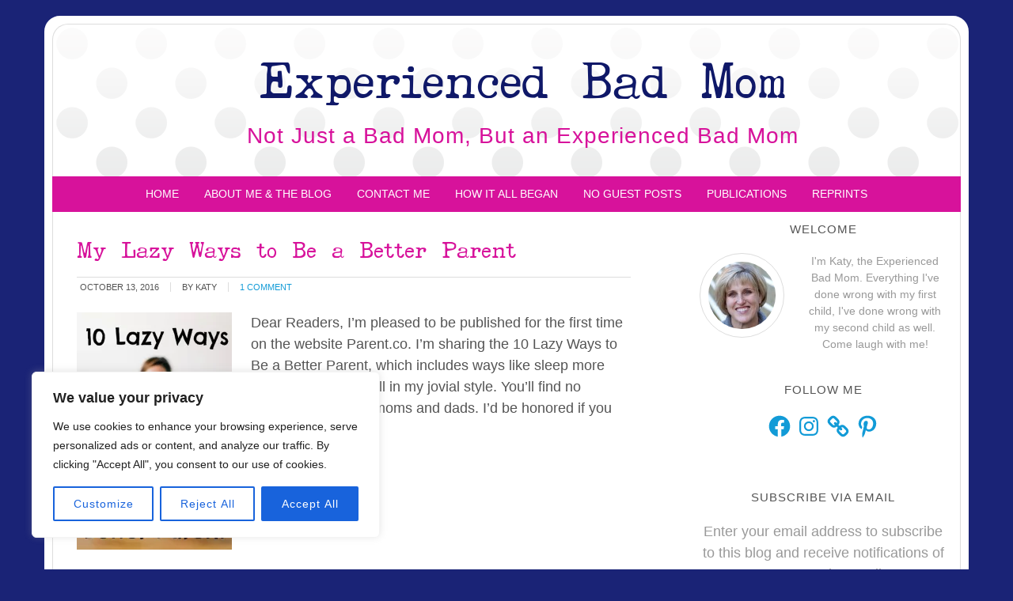

--- FILE ---
content_type: text/html; charset=utf-8
request_url: https://www.google.com/recaptcha/api2/aframe
body_size: 269
content:
<!DOCTYPE HTML><html><head><meta http-equiv="content-type" content="text/html; charset=UTF-8"></head><body><script nonce="7UVHXS_fH0UWp41YHb-ILA">/** Anti-fraud and anti-abuse applications only. See google.com/recaptcha */ try{var clients={'sodar':'https://pagead2.googlesyndication.com/pagead/sodar?'};window.addEventListener("message",function(a){try{if(a.source===window.parent){var b=JSON.parse(a.data);var c=clients[b['id']];if(c){var d=document.createElement('img');d.src=c+b['params']+'&rc='+(localStorage.getItem("rc::a")?sessionStorage.getItem("rc::b"):"");window.document.body.appendChild(d);sessionStorage.setItem("rc::e",parseInt(sessionStorage.getItem("rc::e")||0)+1);localStorage.setItem("rc::h",'1769745035933');}}}catch(b){}});window.parent.postMessage("_grecaptcha_ready", "*");}catch(b){}</script></body></html>